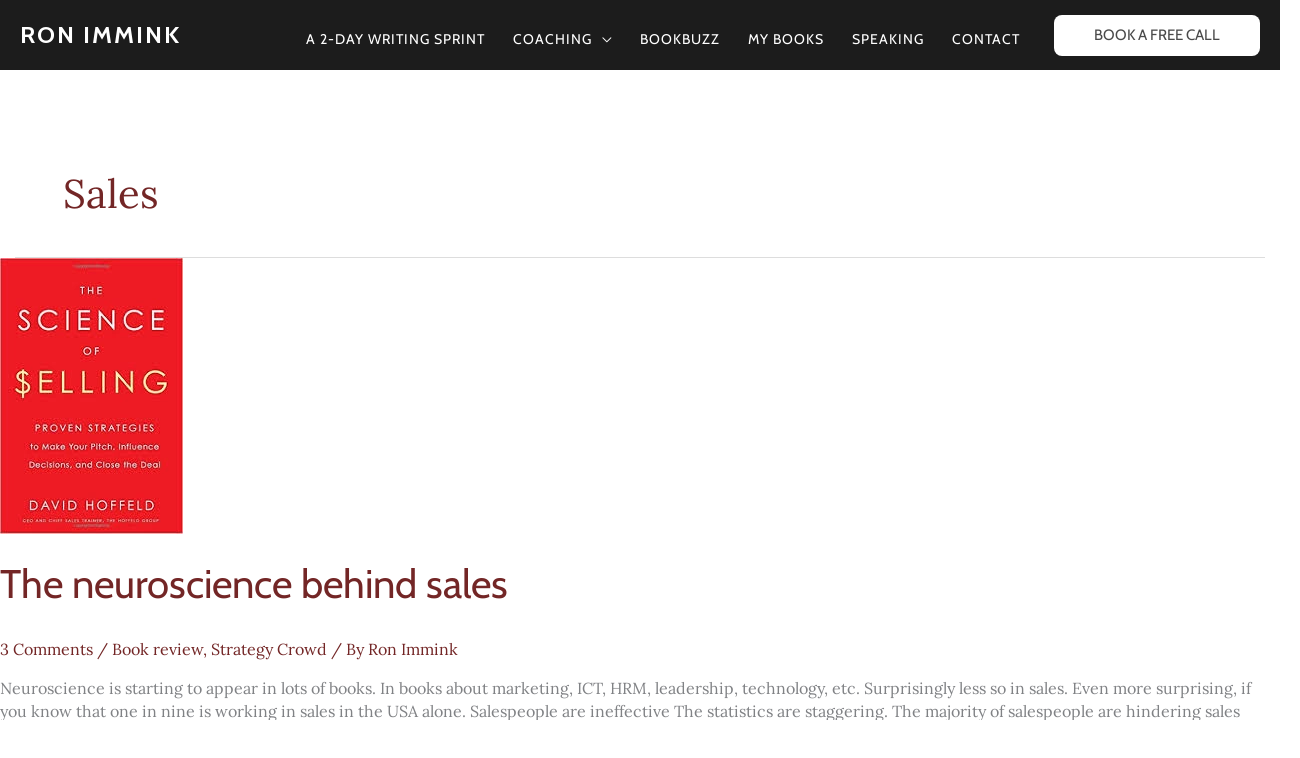

--- FILE ---
content_type: application/javascript
request_url: https://prism.app-us1.com/?a=253417339&u=https%3A%2F%2Fwww.ronimmink.com%2Ftag%2Fsales%2F
body_size: 123
content:
window.visitorGlobalObject=window.visitorGlobalObject||window.prismGlobalObject;window.visitorGlobalObject.setVisitorId('93c4871e-2c13-48ad-8c86-0cc949a7e073', '253417339');window.visitorGlobalObject.setWhitelistedServices('tracking', '253417339');